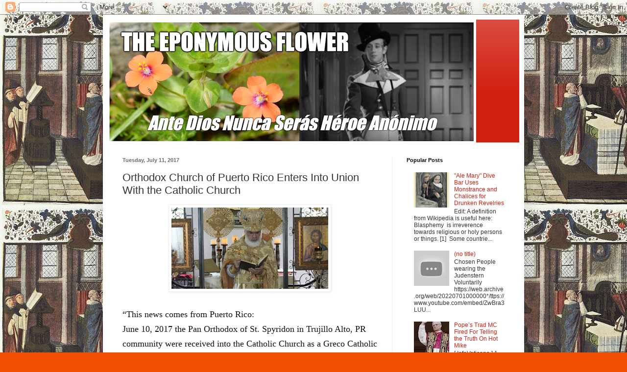

--- FILE ---
content_type: text/html; charset=utf-8
request_url: https://www.google.com/recaptcha/api2/aframe
body_size: 266
content:
<!DOCTYPE HTML><html><head><meta http-equiv="content-type" content="text/html; charset=UTF-8"></head><body><script nonce="Bv1axPk_q9hdsBm13lQiJw">/** Anti-fraud and anti-abuse applications only. See google.com/recaptcha */ try{var clients={'sodar':'https://pagead2.googlesyndication.com/pagead/sodar?'};window.addEventListener("message",function(a){try{if(a.source===window.parent){var b=JSON.parse(a.data);var c=clients[b['id']];if(c){var d=document.createElement('img');d.src=c+b['params']+'&rc='+(localStorage.getItem("rc::a")?sessionStorage.getItem("rc::b"):"");window.document.body.appendChild(d);sessionStorage.setItem("rc::e",parseInt(sessionStorage.getItem("rc::e")||0)+1);localStorage.setItem("rc::h",'1769940694332');}}}catch(b){}});window.parent.postMessage("_grecaptcha_ready", "*");}catch(b){}</script></body></html>